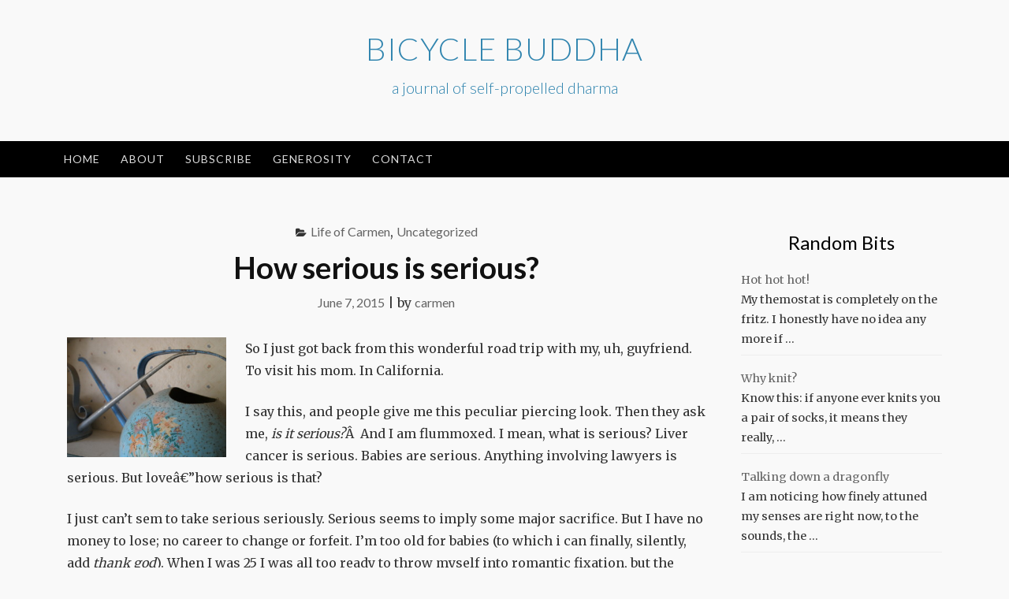

--- FILE ---
content_type: text/html; charset=UTF-8
request_url: https://bicyclebuddha.org/how-serious-is-serious/
body_size: 14017
content:
<!DOCTYPE html>
<html lang="en-US">
<head>
<meta charset="UTF-8">
<meta name="viewport" content="width=device-width, initial-scale=1">
<link rel="profile" href="http://gmpg.org/xfn/11">
<link rel="pingback" href="https://bicyclebuddha.org/xmlrpc.php">

<title>How serious is serious? &#8211; Bicycle Buddha</title>
<meta name='robots' content='max-image-preview:large' />
<link rel='dns-prefetch' href='//fonts.googleapis.com' />
<link rel="alternate" type="application/rss+xml" title="Bicycle Buddha &raquo; Feed" href="https://bicyclebuddha.org/feed/" />
<link rel="alternate" type="application/rss+xml" title="Bicycle Buddha &raquo; Comments Feed" href="https://bicyclebuddha.org/comments/feed/" />
<link rel="alternate" type="application/rss+xml" title="Bicycle Buddha &raquo; How serious is serious? Comments Feed" href="https://bicyclebuddha.org/how-serious-is-serious/feed/" />
<link rel="alternate" title="oEmbed (JSON)" type="application/json+oembed" href="https://bicyclebuddha.org/wp-json/oembed/1.0/embed?url=https%3A%2F%2Fbicyclebuddha.org%2Fhow-serious-is-serious%2F" />
<link rel="alternate" title="oEmbed (XML)" type="text/xml+oembed" href="https://bicyclebuddha.org/wp-json/oembed/1.0/embed?url=https%3A%2F%2Fbicyclebuddha.org%2Fhow-serious-is-serious%2F&#038;format=xml" />
		<!-- This site uses the Google Analytics by MonsterInsights plugin v9.11.1 - Using Analytics tracking - https://www.monsterinsights.com/ -->
							<script src="//www.googletagmanager.com/gtag/js?id=G-J7GHHWQ433"  data-cfasync="false" data-wpfc-render="false" type="text/javascript" async></script>
			<script data-cfasync="false" data-wpfc-render="false" type="text/javascript">
				var mi_version = '9.11.1';
				var mi_track_user = true;
				var mi_no_track_reason = '';
								var MonsterInsightsDefaultLocations = {"page_location":"https:\/\/bicyclebuddha.org\/how-serious-is-serious\/"};
								if ( typeof MonsterInsightsPrivacyGuardFilter === 'function' ) {
					var MonsterInsightsLocations = (typeof MonsterInsightsExcludeQuery === 'object') ? MonsterInsightsPrivacyGuardFilter( MonsterInsightsExcludeQuery ) : MonsterInsightsPrivacyGuardFilter( MonsterInsightsDefaultLocations );
				} else {
					var MonsterInsightsLocations = (typeof MonsterInsightsExcludeQuery === 'object') ? MonsterInsightsExcludeQuery : MonsterInsightsDefaultLocations;
				}

								var disableStrs = [
										'ga-disable-G-J7GHHWQ433',
									];

				/* Function to detect opted out users */
				function __gtagTrackerIsOptedOut() {
					for (var index = 0; index < disableStrs.length; index++) {
						if (document.cookie.indexOf(disableStrs[index] + '=true') > -1) {
							return true;
						}
					}

					return false;
				}

				/* Disable tracking if the opt-out cookie exists. */
				if (__gtagTrackerIsOptedOut()) {
					for (var index = 0; index < disableStrs.length; index++) {
						window[disableStrs[index]] = true;
					}
				}

				/* Opt-out function */
				function __gtagTrackerOptout() {
					for (var index = 0; index < disableStrs.length; index++) {
						document.cookie = disableStrs[index] + '=true; expires=Thu, 31 Dec 2099 23:59:59 UTC; path=/';
						window[disableStrs[index]] = true;
					}
				}

				if ('undefined' === typeof gaOptout) {
					function gaOptout() {
						__gtagTrackerOptout();
					}
				}
								window.dataLayer = window.dataLayer || [];

				window.MonsterInsightsDualTracker = {
					helpers: {},
					trackers: {},
				};
				if (mi_track_user) {
					function __gtagDataLayer() {
						dataLayer.push(arguments);
					}

					function __gtagTracker(type, name, parameters) {
						if (!parameters) {
							parameters = {};
						}

						if (parameters.send_to) {
							__gtagDataLayer.apply(null, arguments);
							return;
						}

						if (type === 'event') {
														parameters.send_to = monsterinsights_frontend.v4_id;
							var hookName = name;
							if (typeof parameters['event_category'] !== 'undefined') {
								hookName = parameters['event_category'] + ':' + name;
							}

							if (typeof MonsterInsightsDualTracker.trackers[hookName] !== 'undefined') {
								MonsterInsightsDualTracker.trackers[hookName](parameters);
							} else {
								__gtagDataLayer('event', name, parameters);
							}
							
						} else {
							__gtagDataLayer.apply(null, arguments);
						}
					}

					__gtagTracker('js', new Date());
					__gtagTracker('set', {
						'developer_id.dZGIzZG': true,
											});
					if ( MonsterInsightsLocations.page_location ) {
						__gtagTracker('set', MonsterInsightsLocations);
					}
										__gtagTracker('config', 'G-J7GHHWQ433', {"forceSSL":"true"} );
										window.gtag = __gtagTracker;										(function () {
						/* https://developers.google.com/analytics/devguides/collection/analyticsjs/ */
						/* ga and __gaTracker compatibility shim. */
						var noopfn = function () {
							return null;
						};
						var newtracker = function () {
							return new Tracker();
						};
						var Tracker = function () {
							return null;
						};
						var p = Tracker.prototype;
						p.get = noopfn;
						p.set = noopfn;
						p.send = function () {
							var args = Array.prototype.slice.call(arguments);
							args.unshift('send');
							__gaTracker.apply(null, args);
						};
						var __gaTracker = function () {
							var len = arguments.length;
							if (len === 0) {
								return;
							}
							var f = arguments[len - 1];
							if (typeof f !== 'object' || f === null || typeof f.hitCallback !== 'function') {
								if ('send' === arguments[0]) {
									var hitConverted, hitObject = false, action;
									if ('event' === arguments[1]) {
										if ('undefined' !== typeof arguments[3]) {
											hitObject = {
												'eventAction': arguments[3],
												'eventCategory': arguments[2],
												'eventLabel': arguments[4],
												'value': arguments[5] ? arguments[5] : 1,
											}
										}
									}
									if ('pageview' === arguments[1]) {
										if ('undefined' !== typeof arguments[2]) {
											hitObject = {
												'eventAction': 'page_view',
												'page_path': arguments[2],
											}
										}
									}
									if (typeof arguments[2] === 'object') {
										hitObject = arguments[2];
									}
									if (typeof arguments[5] === 'object') {
										Object.assign(hitObject, arguments[5]);
									}
									if ('undefined' !== typeof arguments[1].hitType) {
										hitObject = arguments[1];
										if ('pageview' === hitObject.hitType) {
											hitObject.eventAction = 'page_view';
										}
									}
									if (hitObject) {
										action = 'timing' === arguments[1].hitType ? 'timing_complete' : hitObject.eventAction;
										hitConverted = mapArgs(hitObject);
										__gtagTracker('event', action, hitConverted);
									}
								}
								return;
							}

							function mapArgs(args) {
								var arg, hit = {};
								var gaMap = {
									'eventCategory': 'event_category',
									'eventAction': 'event_action',
									'eventLabel': 'event_label',
									'eventValue': 'event_value',
									'nonInteraction': 'non_interaction',
									'timingCategory': 'event_category',
									'timingVar': 'name',
									'timingValue': 'value',
									'timingLabel': 'event_label',
									'page': 'page_path',
									'location': 'page_location',
									'title': 'page_title',
									'referrer' : 'page_referrer',
								};
								for (arg in args) {
																		if (!(!args.hasOwnProperty(arg) || !gaMap.hasOwnProperty(arg))) {
										hit[gaMap[arg]] = args[arg];
									} else {
										hit[arg] = args[arg];
									}
								}
								return hit;
							}

							try {
								f.hitCallback();
							} catch (ex) {
							}
						};
						__gaTracker.create = newtracker;
						__gaTracker.getByName = newtracker;
						__gaTracker.getAll = function () {
							return [];
						};
						__gaTracker.remove = noopfn;
						__gaTracker.loaded = true;
						window['__gaTracker'] = __gaTracker;
					})();
									} else {
										console.log("");
					(function () {
						function __gtagTracker() {
							return null;
						}

						window['__gtagTracker'] = __gtagTracker;
						window['gtag'] = __gtagTracker;
					})();
									}
			</script>
							<!-- / Google Analytics by MonsterInsights -->
		<style id='wp-img-auto-sizes-contain-inline-css' type='text/css'>
img:is([sizes=auto i],[sizes^="auto," i]){contain-intrinsic-size:3000px 1500px}
/*# sourceURL=wp-img-auto-sizes-contain-inline-css */
</style>
<style id='wp-emoji-styles-inline-css' type='text/css'>

	img.wp-smiley, img.emoji {
		display: inline !important;
		border: none !important;
		box-shadow: none !important;
		height: 1em !important;
		width: 1em !important;
		margin: 0 0.07em !important;
		vertical-align: -0.1em !important;
		background: none !important;
		padding: 0 !important;
	}
/*# sourceURL=wp-emoji-styles-inline-css */
</style>
<style id='wp-block-library-inline-css' type='text/css'>
:root{--wp-block-synced-color:#7a00df;--wp-block-synced-color--rgb:122,0,223;--wp-bound-block-color:var(--wp-block-synced-color);--wp-editor-canvas-background:#ddd;--wp-admin-theme-color:#007cba;--wp-admin-theme-color--rgb:0,124,186;--wp-admin-theme-color-darker-10:#006ba1;--wp-admin-theme-color-darker-10--rgb:0,107,160.5;--wp-admin-theme-color-darker-20:#005a87;--wp-admin-theme-color-darker-20--rgb:0,90,135;--wp-admin-border-width-focus:2px}@media (min-resolution:192dpi){:root{--wp-admin-border-width-focus:1.5px}}.wp-element-button{cursor:pointer}:root .has-very-light-gray-background-color{background-color:#eee}:root .has-very-dark-gray-background-color{background-color:#313131}:root .has-very-light-gray-color{color:#eee}:root .has-very-dark-gray-color{color:#313131}:root .has-vivid-green-cyan-to-vivid-cyan-blue-gradient-background{background:linear-gradient(135deg,#00d084,#0693e3)}:root .has-purple-crush-gradient-background{background:linear-gradient(135deg,#34e2e4,#4721fb 50%,#ab1dfe)}:root .has-hazy-dawn-gradient-background{background:linear-gradient(135deg,#faaca8,#dad0ec)}:root .has-subdued-olive-gradient-background{background:linear-gradient(135deg,#fafae1,#67a671)}:root .has-atomic-cream-gradient-background{background:linear-gradient(135deg,#fdd79a,#004a59)}:root .has-nightshade-gradient-background{background:linear-gradient(135deg,#330968,#31cdcf)}:root .has-midnight-gradient-background{background:linear-gradient(135deg,#020381,#2874fc)}:root{--wp--preset--font-size--normal:16px;--wp--preset--font-size--huge:42px}.has-regular-font-size{font-size:1em}.has-larger-font-size{font-size:2.625em}.has-normal-font-size{font-size:var(--wp--preset--font-size--normal)}.has-huge-font-size{font-size:var(--wp--preset--font-size--huge)}.has-text-align-center{text-align:center}.has-text-align-left{text-align:left}.has-text-align-right{text-align:right}.has-fit-text{white-space:nowrap!important}#end-resizable-editor-section{display:none}.aligncenter{clear:both}.items-justified-left{justify-content:flex-start}.items-justified-center{justify-content:center}.items-justified-right{justify-content:flex-end}.items-justified-space-between{justify-content:space-between}.screen-reader-text{border:0;clip-path:inset(50%);height:1px;margin:-1px;overflow:hidden;padding:0;position:absolute;width:1px;word-wrap:normal!important}.screen-reader-text:focus{background-color:#ddd;clip-path:none;color:#444;display:block;font-size:1em;height:auto;left:5px;line-height:normal;padding:15px 23px 14px;text-decoration:none;top:5px;width:auto;z-index:100000}html :where(.has-border-color){border-style:solid}html :where([style*=border-top-color]){border-top-style:solid}html :where([style*=border-right-color]){border-right-style:solid}html :where([style*=border-bottom-color]){border-bottom-style:solid}html :where([style*=border-left-color]){border-left-style:solid}html :where([style*=border-width]){border-style:solid}html :where([style*=border-top-width]){border-top-style:solid}html :where([style*=border-right-width]){border-right-style:solid}html :where([style*=border-bottom-width]){border-bottom-style:solid}html :where([style*=border-left-width]){border-left-style:solid}html :where(img[class*=wp-image-]){height:auto;max-width:100%}:where(figure){margin:0 0 1em}html :where(.is-position-sticky){--wp-admin--admin-bar--position-offset:var(--wp-admin--admin-bar--height,0px)}@media screen and (max-width:600px){html :where(.is-position-sticky){--wp-admin--admin-bar--position-offset:0px}}

/*# sourceURL=wp-block-library-inline-css */
</style><style id='global-styles-inline-css' type='text/css'>
:root{--wp--preset--aspect-ratio--square: 1;--wp--preset--aspect-ratio--4-3: 4/3;--wp--preset--aspect-ratio--3-4: 3/4;--wp--preset--aspect-ratio--3-2: 3/2;--wp--preset--aspect-ratio--2-3: 2/3;--wp--preset--aspect-ratio--16-9: 16/9;--wp--preset--aspect-ratio--9-16: 9/16;--wp--preset--color--black: #000000;--wp--preset--color--cyan-bluish-gray: #abb8c3;--wp--preset--color--white: #ffffff;--wp--preset--color--pale-pink: #f78da7;--wp--preset--color--vivid-red: #cf2e2e;--wp--preset--color--luminous-vivid-orange: #ff6900;--wp--preset--color--luminous-vivid-amber: #fcb900;--wp--preset--color--light-green-cyan: #7bdcb5;--wp--preset--color--vivid-green-cyan: #00d084;--wp--preset--color--pale-cyan-blue: #8ed1fc;--wp--preset--color--vivid-cyan-blue: #0693e3;--wp--preset--color--vivid-purple: #9b51e0;--wp--preset--gradient--vivid-cyan-blue-to-vivid-purple: linear-gradient(135deg,rgb(6,147,227) 0%,rgb(155,81,224) 100%);--wp--preset--gradient--light-green-cyan-to-vivid-green-cyan: linear-gradient(135deg,rgb(122,220,180) 0%,rgb(0,208,130) 100%);--wp--preset--gradient--luminous-vivid-amber-to-luminous-vivid-orange: linear-gradient(135deg,rgb(252,185,0) 0%,rgb(255,105,0) 100%);--wp--preset--gradient--luminous-vivid-orange-to-vivid-red: linear-gradient(135deg,rgb(255,105,0) 0%,rgb(207,46,46) 100%);--wp--preset--gradient--very-light-gray-to-cyan-bluish-gray: linear-gradient(135deg,rgb(238,238,238) 0%,rgb(169,184,195) 100%);--wp--preset--gradient--cool-to-warm-spectrum: linear-gradient(135deg,rgb(74,234,220) 0%,rgb(151,120,209) 20%,rgb(207,42,186) 40%,rgb(238,44,130) 60%,rgb(251,105,98) 80%,rgb(254,248,76) 100%);--wp--preset--gradient--blush-light-purple: linear-gradient(135deg,rgb(255,206,236) 0%,rgb(152,150,240) 100%);--wp--preset--gradient--blush-bordeaux: linear-gradient(135deg,rgb(254,205,165) 0%,rgb(254,45,45) 50%,rgb(107,0,62) 100%);--wp--preset--gradient--luminous-dusk: linear-gradient(135deg,rgb(255,203,112) 0%,rgb(199,81,192) 50%,rgb(65,88,208) 100%);--wp--preset--gradient--pale-ocean: linear-gradient(135deg,rgb(255,245,203) 0%,rgb(182,227,212) 50%,rgb(51,167,181) 100%);--wp--preset--gradient--electric-grass: linear-gradient(135deg,rgb(202,248,128) 0%,rgb(113,206,126) 100%);--wp--preset--gradient--midnight: linear-gradient(135deg,rgb(2,3,129) 0%,rgb(40,116,252) 100%);--wp--preset--font-size--small: 13px;--wp--preset--font-size--medium: 20px;--wp--preset--font-size--large: 36px;--wp--preset--font-size--x-large: 42px;--wp--preset--spacing--20: 0.44rem;--wp--preset--spacing--30: 0.67rem;--wp--preset--spacing--40: 1rem;--wp--preset--spacing--50: 1.5rem;--wp--preset--spacing--60: 2.25rem;--wp--preset--spacing--70: 3.38rem;--wp--preset--spacing--80: 5.06rem;--wp--preset--shadow--natural: 6px 6px 9px rgba(0, 0, 0, 0.2);--wp--preset--shadow--deep: 12px 12px 50px rgba(0, 0, 0, 0.4);--wp--preset--shadow--sharp: 6px 6px 0px rgba(0, 0, 0, 0.2);--wp--preset--shadow--outlined: 6px 6px 0px -3px rgb(255, 255, 255), 6px 6px rgb(0, 0, 0);--wp--preset--shadow--crisp: 6px 6px 0px rgb(0, 0, 0);}:where(.is-layout-flex){gap: 0.5em;}:where(.is-layout-grid){gap: 0.5em;}body .is-layout-flex{display: flex;}.is-layout-flex{flex-wrap: wrap;align-items: center;}.is-layout-flex > :is(*, div){margin: 0;}body .is-layout-grid{display: grid;}.is-layout-grid > :is(*, div){margin: 0;}:where(.wp-block-columns.is-layout-flex){gap: 2em;}:where(.wp-block-columns.is-layout-grid){gap: 2em;}:where(.wp-block-post-template.is-layout-flex){gap: 1.25em;}:where(.wp-block-post-template.is-layout-grid){gap: 1.25em;}.has-black-color{color: var(--wp--preset--color--black) !important;}.has-cyan-bluish-gray-color{color: var(--wp--preset--color--cyan-bluish-gray) !important;}.has-white-color{color: var(--wp--preset--color--white) !important;}.has-pale-pink-color{color: var(--wp--preset--color--pale-pink) !important;}.has-vivid-red-color{color: var(--wp--preset--color--vivid-red) !important;}.has-luminous-vivid-orange-color{color: var(--wp--preset--color--luminous-vivid-orange) !important;}.has-luminous-vivid-amber-color{color: var(--wp--preset--color--luminous-vivid-amber) !important;}.has-light-green-cyan-color{color: var(--wp--preset--color--light-green-cyan) !important;}.has-vivid-green-cyan-color{color: var(--wp--preset--color--vivid-green-cyan) !important;}.has-pale-cyan-blue-color{color: var(--wp--preset--color--pale-cyan-blue) !important;}.has-vivid-cyan-blue-color{color: var(--wp--preset--color--vivid-cyan-blue) !important;}.has-vivid-purple-color{color: var(--wp--preset--color--vivid-purple) !important;}.has-black-background-color{background-color: var(--wp--preset--color--black) !important;}.has-cyan-bluish-gray-background-color{background-color: var(--wp--preset--color--cyan-bluish-gray) !important;}.has-white-background-color{background-color: var(--wp--preset--color--white) !important;}.has-pale-pink-background-color{background-color: var(--wp--preset--color--pale-pink) !important;}.has-vivid-red-background-color{background-color: var(--wp--preset--color--vivid-red) !important;}.has-luminous-vivid-orange-background-color{background-color: var(--wp--preset--color--luminous-vivid-orange) !important;}.has-luminous-vivid-amber-background-color{background-color: var(--wp--preset--color--luminous-vivid-amber) !important;}.has-light-green-cyan-background-color{background-color: var(--wp--preset--color--light-green-cyan) !important;}.has-vivid-green-cyan-background-color{background-color: var(--wp--preset--color--vivid-green-cyan) !important;}.has-pale-cyan-blue-background-color{background-color: var(--wp--preset--color--pale-cyan-blue) !important;}.has-vivid-cyan-blue-background-color{background-color: var(--wp--preset--color--vivid-cyan-blue) !important;}.has-vivid-purple-background-color{background-color: var(--wp--preset--color--vivid-purple) !important;}.has-black-border-color{border-color: var(--wp--preset--color--black) !important;}.has-cyan-bluish-gray-border-color{border-color: var(--wp--preset--color--cyan-bluish-gray) !important;}.has-white-border-color{border-color: var(--wp--preset--color--white) !important;}.has-pale-pink-border-color{border-color: var(--wp--preset--color--pale-pink) !important;}.has-vivid-red-border-color{border-color: var(--wp--preset--color--vivid-red) !important;}.has-luminous-vivid-orange-border-color{border-color: var(--wp--preset--color--luminous-vivid-orange) !important;}.has-luminous-vivid-amber-border-color{border-color: var(--wp--preset--color--luminous-vivid-amber) !important;}.has-light-green-cyan-border-color{border-color: var(--wp--preset--color--light-green-cyan) !important;}.has-vivid-green-cyan-border-color{border-color: var(--wp--preset--color--vivid-green-cyan) !important;}.has-pale-cyan-blue-border-color{border-color: var(--wp--preset--color--pale-cyan-blue) !important;}.has-vivid-cyan-blue-border-color{border-color: var(--wp--preset--color--vivid-cyan-blue) !important;}.has-vivid-purple-border-color{border-color: var(--wp--preset--color--vivid-purple) !important;}.has-vivid-cyan-blue-to-vivid-purple-gradient-background{background: var(--wp--preset--gradient--vivid-cyan-blue-to-vivid-purple) !important;}.has-light-green-cyan-to-vivid-green-cyan-gradient-background{background: var(--wp--preset--gradient--light-green-cyan-to-vivid-green-cyan) !important;}.has-luminous-vivid-amber-to-luminous-vivid-orange-gradient-background{background: var(--wp--preset--gradient--luminous-vivid-amber-to-luminous-vivid-orange) !important;}.has-luminous-vivid-orange-to-vivid-red-gradient-background{background: var(--wp--preset--gradient--luminous-vivid-orange-to-vivid-red) !important;}.has-very-light-gray-to-cyan-bluish-gray-gradient-background{background: var(--wp--preset--gradient--very-light-gray-to-cyan-bluish-gray) !important;}.has-cool-to-warm-spectrum-gradient-background{background: var(--wp--preset--gradient--cool-to-warm-spectrum) !important;}.has-blush-light-purple-gradient-background{background: var(--wp--preset--gradient--blush-light-purple) !important;}.has-blush-bordeaux-gradient-background{background: var(--wp--preset--gradient--blush-bordeaux) !important;}.has-luminous-dusk-gradient-background{background: var(--wp--preset--gradient--luminous-dusk) !important;}.has-pale-ocean-gradient-background{background: var(--wp--preset--gradient--pale-ocean) !important;}.has-electric-grass-gradient-background{background: var(--wp--preset--gradient--electric-grass) !important;}.has-midnight-gradient-background{background: var(--wp--preset--gradient--midnight) !important;}.has-small-font-size{font-size: var(--wp--preset--font-size--small) !important;}.has-medium-font-size{font-size: var(--wp--preset--font-size--medium) !important;}.has-large-font-size{font-size: var(--wp--preset--font-size--large) !important;}.has-x-large-font-size{font-size: var(--wp--preset--font-size--x-large) !important;}
/*# sourceURL=global-styles-inline-css */
</style>

<style id='classic-theme-styles-inline-css' type='text/css'>
/*! This file is auto-generated */
.wp-block-button__link{color:#fff;background-color:#32373c;border-radius:9999px;box-shadow:none;text-decoration:none;padding:calc(.667em + 2px) calc(1.333em + 2px);font-size:1.125em}.wp-block-file__button{background:#32373c;color:#fff;text-decoration:none}
/*# sourceURL=/wp-includes/css/classic-themes.min.css */
</style>
<link rel='stylesheet' id='ajaira-bootstrap-css' href='https://bicyclebuddha.org/wp-content/themes/ajaira/css/bootstrap.min.css?ver=6.9' type='text/css' media='all' />
<link rel='stylesheet' id='ajaira-font-icon-css' href='https://bicyclebuddha.org/wp-content/themes/ajaira/css/font-awesome.min.css?ver=6.9' type='text/css' media='all' />
<link rel='stylesheet' id='ajaira-google-fonts-css' href='https://fonts.googleapis.com/css?family=Lato%3A300%2C400%2C700%7CMerriweather&#038;subset=latin%2Clatin-ext' type='text/css' media='all' />
<link rel='stylesheet' id='ajaira-slilcknav-css' href='https://bicyclebuddha.org/wp-content/themes/ajaira/css/slicknav.css?ver=6.9' type='text/css' media='all' />
<link rel='stylesheet' id='ajaira-style-css' href='https://bicyclebuddha.org/wp-content/themes/ajaira/style.css?ver=6.9' type='text/css' media='all' />
<link rel='stylesheet' id='ajaira-responsive-css' href='https://bicyclebuddha.org/wp-content/themes/ajaira/css/responsive.css?ver=6.9' type='text/css' media='all' />
<link rel='stylesheet' id='arpw-style-css' href='https://bicyclebuddha.org/wp-content/plugins/advanced-random-posts-widget/assets/css/arpw-frontend.css?ver=6.9' type='text/css' media='all' />
<script type="text/javascript" src="https://bicyclebuddha.org/wp-content/plugins/google-analytics-for-wordpress/assets/js/frontend-gtag.min.js?ver=9.11.1" id="monsterinsights-frontend-script-js" async="async" data-wp-strategy="async"></script>
<script data-cfasync="false" data-wpfc-render="false" type="text/javascript" id='monsterinsights-frontend-script-js-extra'>/* <![CDATA[ */
var monsterinsights_frontend = {"js_events_tracking":"true","download_extensions":"doc,pdf,ppt,zip,xls,docx,pptx,xlsx","inbound_paths":"[]","home_url":"https:\/\/bicyclebuddha.org","hash_tracking":"false","v4_id":"G-J7GHHWQ433"};/* ]]> */
</script>
<script type="text/javascript" src="https://bicyclebuddha.org/wp-includes/js/jquery/jquery.min.js?ver=3.7.1" id="jquery-core-js"></script>
<script type="text/javascript" src="https://bicyclebuddha.org/wp-includes/js/jquery/jquery-migrate.min.js?ver=3.4.1" id="jquery-migrate-js"></script>
<link rel="https://api.w.org/" href="https://bicyclebuddha.org/wp-json/" /><link rel="alternate" title="JSON" type="application/json" href="https://bicyclebuddha.org/wp-json/wp/v2/posts/879" /><link rel="EditURI" type="application/rsd+xml" title="RSD" href="https://bicyclebuddha.org/xmlrpc.php?rsd" />
<meta name="generator" content="WordPress 6.9" />
<link rel="canonical" href="https://bicyclebuddha.org/how-serious-is-serious/" />
<link rel='shortlink' href='https://bicyclebuddha.org/?p=879' />

		<style>
			div.header-social-menu a:link,
			div.header-social-menu a:visited{
				color:;
			}

			div.header-social-menu a:hover,
			div.header-social-menu a:active{
				color:;	
			}
		</style>

		<style type="text/css">
			.site-title a,
		.site-description {
			color: #3185af;
		}
		</style>
	<style type="text/css" id="custom-background-css">
body.custom-background { background-color: #f9f9f9; }
</style>
	<link rel="icon" href="https://bicyclebuddha.org/wp-content/uploads/2017/11/cropped-freedom-logo-2-32x32.png" sizes="32x32" />
<link rel="icon" href="https://bicyclebuddha.org/wp-content/uploads/2017/11/cropped-freedom-logo-2-192x192.png" sizes="192x192" />
<link rel="apple-touch-icon" href="https://bicyclebuddha.org/wp-content/uploads/2017/11/cropped-freedom-logo-2-180x180.png" />
<meta name="msapplication-TileImage" content="https://bicyclebuddha.org/wp-content/uploads/2017/11/cropped-freedom-logo-2-270x270.png" />
</head>

<body class="wp-singular post-template-default single single-post postid-879 single-format-standard custom-background wp-theme-ajaira group-blog">
<div id="page" class="site">
	<a class="skip-link screen-reader-text" href="#content">Skip to content</a>

		
		<header id="masthead" class="site-header" role="banner">

				<div class="container">
			<div class="site-branding  row text-center">
				<h1 class="site-title"><a href="https://bicyclebuddha.org/" rel="home">Bicycle Buddha</a>
				</h1>
									<p class="site-description">a journal of self-propelled dharma</p>
				

						


			</div><!-- .site-branding -->
		</div>

		<div class="menu-wrapper">
			<div class="container test-menu">
				<nav id="site-navigation" class="main-navigation" role="navigation">
					<div class="menu">
						<ul id="primary-menu" class="nav-menu"><li id="menu-item-1096" class="menu-item menu-item-type-custom menu-item-object-custom menu-item-home menu-item-1096"><a href="http://bicyclebuddha.org/">Home</a></li>
<li id="menu-item-1097" class="menu-item menu-item-type-post_type menu-item-object-page menu-item-1097"><a href="https://bicyclebuddha.org/about/">About</a></li>
<li id="menu-item-1199" class="menu-item menu-item-type-post_type menu-item-object-page menu-item-1199"><a href="https://bicyclebuddha.org/subscribe/">Subscribe</a></li>
<li id="menu-item-1200" class="menu-item menu-item-type-post_type menu-item-object-page menu-item-1200"><a href="https://bicyclebuddha.org/generosity/">Generosity</a></li>
<li id="menu-item-1099" class="menu-item menu-item-type-post_type menu-item-object-page menu-item-1099"><a href="https://bicyclebuddha.org/contact/">Contact</a></li>
</ul>					</div>
				</nav><!-- #site-navigation -->
				<div class="menu-mobile"></div> <!--  .mobile menu -->
			
			</div> <!--  .container -->
		</div><!--  .menu-wrapper -->
	</header><!-- #masthead -->

	<div id="content" class="site-content container">

	<div id="primary" class="content-area col-md-9">
		<main id="main" class="site-main" role="main">

		
<article id="post-879" class="post-879 post type-post status-publish format-standard hentry category-life-of-carmen category-uncategorized">
	<header class="entry-header text-center">

		<span class="cat-links"><i class="fa fa-folder-open" aria-hidden="true"></i><a href="https://bicyclebuddha.org/category/life-of-carmen/" rel="category tag">Life of Carmen</a>, <a href="https://bicyclebuddha.org/category/uncategorized/" rel="category tag">Uncategorized</a></span>
		<h1 class="entry-title">How serious is serious?</h1>		<div class="entry-meta">
			<span class="posted-on"> <a href="https://bicyclebuddha.org/how-serious-is-serious/" rel="bookmark"><time class="entry-date published" datetime="2015-06-07T04:34:24+00:00">June 7, 2015</time><time class="updated" datetime="2018-12-09T00:49:32+00:00">December 9, 2018</time></a></span> | <span class="byline"> by <span class="author vcard"><a class="url fn n" href="https://bicyclebuddha.org/author/carmen/">carmen</a></span></span>		</div><!-- .entry-meta -->
			</header><!-- .entry-header -->
		<div class="entry-content">
		
		<p><a href="http://babblingbuddha.emeraldcity.bc.ca/wp-content/uploads/2015/06/watering-cans2.jpg"><img decoding="async" class="alignleft  wp-image-880" src="http://babblingbuddha.emeraldcity.bc.ca/wp-content/uploads/2015/06/watering-cans2-300x225.jpg" alt="OLYMPUS DIGITAL CAMERA" width="202" height="174" /></a>So I just got back from this wonderful road trip with my, uh, guyfriend. To visit his mom. In California.</p>
<p>I say this, and people give me this peculiar piercing look. Then they ask me,<em> is it serious?</em>Â  And I am flummoxed. I mean, what is serious? Liver cancer is serious. Babies are serious. Anything involving lawyers is serious. But loveâ€”how serious is that?<span id="more-879"></span></p>
<p>I just can&#8217;t sem to take serious seriously. Serious seems to imply some major sacrifice. But I have no money to lose; no career to change or forfeit. I&#8217;m too old for babies (to which i can finally, silently, add <em>thank god</em>). When I was 25 I was all too ready to throw myself into romantic fixation, but the truth is that now i know myself too well, and I like my own company too much, to sacrifice much of anything.</p>
<p>I suppose agreeing to share the rent can be serious, especially if the accommodation has only one bed. I&#8217;ve done that before, a couple of timesâ€”but it didn&#8217;t seem particularly serious then, and in restrospect, it wasn&#8217;t. It was mostly just convenient, and fun to play house for a while. I really thrive by having my own space. I&#8217;m not totally ruling out cohabitation as a concept, but splitting the rent doesn&#8217;t seem all that serious to me.</p>
<p>Maybe the seriousness implies legal entanglementâ€”i.e, marriage. The funny thing is, I offered to marry Daniel even before we&#8217;d done the nasty. I proposed to him in a coffee shop. I explained that although I am opposed to marriage on principle, in his case, I would be willing to make an exception. My objection is that I am convinced that the state really has no place in the bedrooms of the nation, and whose business is it anyway, what parts of our bodies we may or may not put into each others bodies and how often? And why would anyone ever want to pay the government $100 for a licence to love someone (or $125 if you get it framed)? I think legal marriage is stupid. But I told Daniel that for him, I might be willing to throw down. Because, he is a lovely man, and it is a damn shame he was born American. And I think Canada would be all the better for having him in it. So I offered to bend my principle and offer my hand in marriage, if it might ease his legal entry into the country.</p>
<p>Daniel was a little taken aback by my proposal. He sputtered and said <em>really?!</em> I said, sure, if it would help. He gave me this look, this funny kind of shy and hopeful and miffed all at the same time look. But â€¦ he said â€¦ I would want it to <em>mean</em> something. There was something honest and grave in his voice. Something just a little bit serious.</p>
<p>Love is breath, it is buoyant. Love keeps me aloft. It keeps my head above water, and holds my feet to the ground. Love has levity, but also gravity. I guess it is the gravity of love that makes it serious. Serious, maybe. But not chronic. Or at least, not terminal.</p>
<p><em>&lt;photo: Daniel&#8217;s mom&#8217;s very serious antique watering can collection&gt;</em></p>

	</div><!-- .entry-content -->

	<footer class="entry-footer">
			</footer><!-- .entry-footer -->
</article><!-- #post-## -->

	<nav class="navigation post-navigation" aria-label="Posts">
		<h2 class="screen-reader-text">Post navigation</h2>
		<div class="nav-links"><div class="nav-previous"><a href="https://bicyclebuddha.org/living-the-semi-wired-life/" rel="prev">               
							<span class="meta-nav" aria-hidden="true">Previous</span>
                              <span class="post-title">Living the semi-wired life</span> 
                          </a></div><div class="nav-next"><a href="https://bicyclebuddha.org/ann-randolph-the-bitch-and-me/" rel="next">
                              <span class="meta-nav" aria-hidden="true">Next</span> 
                              <span class="post-title">Ann Randolph and the Bitch</span>
                          </a></div></div>
	</nav>
<div id="comments" class="comments-area">

			<h2 class="comments-title">
			3 Comments on &ldquo;<span>How serious is serious?</span>&rdquo;		</h2>

		
		<ol class="comment-list">
					<li id="comment-162585" class="comment even thread-even depth-1">
			<article id="div-comment-162585" class="comment-body">
				<footer class="comment-meta">
					<div class="comment-author vcard">
						<img alt='' src='https://secure.gravatar.com/avatar/4afb870140b7ebf8ad9dcafe0009389f45b9dd9b34df4b42aafdd04985f9b26c?s=50&#038;r=g' srcset='https://secure.gravatar.com/avatar/4afb870140b7ebf8ad9dcafe0009389f45b9dd9b34df4b42aafdd04985f9b26c?s=100&#038;r=g 2x' class='avatar avatar-50 photo' height='50' width='50' decoding='async'/>						<b class="fn"><a href="http://Zycling.org.uk" class="url" rel="ugc external nofollow">Tony Golding</a></b> <span class="says">says:</span>					</div><!-- .comment-author -->

					<div class="comment-metadata">
						<a href="https://bicyclebuddha.org/how-serious-is-serious/#comment-162585"><time datetime="2015-06-08T23:49:43+00:00">June 8, 2015 at 11:49 pm</time></a>					</div><!-- .comment-metadata -->

									</footer><!-- .comment-meta -->

				<div class="comment-content">
					<p>Great blog, you certainly covered the territory. I happen to be in Sequim Washington home of a wonderful girl friend from over forty years ago who really loved me but unfortunately I couldn&#8217;t respond enough to offer her marriage , and eventually settled for a women who hadn&#8217;t the same commitment to the relationship. Whereas my friend , who is away with her husband but I met her son who runs a cycle shop here so I&#8217;ll be with her in spirit , we may even Skype or something tonight as I&#8217;m invited to be at her house . That was a long sentence, a bit like a bad relationship I guess. So I&#8217;m a bit like you, in as much I&#8217;ve settled for aloness, which isn&#8217;t the end of the world is it ?</p>
				</div><!-- .comment-content -->

				<div class="reply"><a rel="nofollow" class="comment-reply-link" href="https://bicyclebuddha.org/how-serious-is-serious/?replytocom=162585#respond" data-commentid="162585" data-postid="879" data-belowelement="div-comment-162585" data-respondelement="respond" data-replyto="Reply to Tony Golding" aria-label="Reply to Tony Golding">Reply</a></div>			</article><!-- .comment-body -->
		</li><!-- #comment-## -->
		<li id="comment-166030" class="comment odd alt thread-odd thread-alt depth-1">
			<article id="div-comment-166030" class="comment-body">
				<footer class="comment-meta">
					<div class="comment-author vcard">
						<img alt='' src='https://secure.gravatar.com/avatar/5d55dcf2bf6cdb9ba7548715db8916bd866bc370a6ec81c1c9580b6800b0a4e4?s=50&#038;r=g' srcset='https://secure.gravatar.com/avatar/5d55dcf2bf6cdb9ba7548715db8916bd866bc370a6ec81c1c9580b6800b0a4e4?s=100&#038;r=g 2x' class='avatar avatar-50 photo' height='50' width='50' decoding='async'/>						<b class="fn">Linda LaForte</b> <span class="says">says:</span>					</div><!-- .comment-author -->

					<div class="comment-metadata">
						<a href="https://bicyclebuddha.org/how-serious-is-serious/#comment-166030"><time datetime="2015-07-04T22:19:30+00:00">July 4, 2015 at 10:19 pm</time></a>					</div><!-- .comment-metadata -->

									</footer><!-- .comment-meta -->

				<div class="comment-content">
					<p>I&#8217;m having mixed feelings about this blog. Many thoughts at once: you are a strong, confident woman. . . you were honest about why you wanted to marry Daniel. . . but I get the feeling that he hopes for a declaration of genuine love also . . . marriage is soooo &#8220;legal&#8221;. . . it&#8217;s really just a contract that parents need to protect their children. . . my partner and I had a commitment ceremony 17 years ago and this is enough for us . . so I ask what&#8217;s the big deal? I really don&#8217;t get it. Kahil Gibran described a love relationship so eloquently. Wish I could remember exactly what he said! Bottom line, do whatever feels right for you.</p>
				</div><!-- .comment-content -->

				<div class="reply"><a rel="nofollow" class="comment-reply-link" href="https://bicyclebuddha.org/how-serious-is-serious/?replytocom=166030#respond" data-commentid="166030" data-postid="879" data-belowelement="div-comment-166030" data-respondelement="respond" data-replyto="Reply to Linda LaForte" aria-label="Reply to Linda LaForte">Reply</a></div>			</article><!-- .comment-body -->
		</li><!-- #comment-## -->
		<li id="comment-166031" class="comment even thread-even depth-1">
			<article id="div-comment-166031" class="comment-body">
				<footer class="comment-meta">
					<div class="comment-author vcard">
						<img alt='' src='https://secure.gravatar.com/avatar/5d55dcf2bf6cdb9ba7548715db8916bd866bc370a6ec81c1c9580b6800b0a4e4?s=50&#038;r=g' srcset='https://secure.gravatar.com/avatar/5d55dcf2bf6cdb9ba7548715db8916bd866bc370a6ec81c1c9580b6800b0a4e4?s=100&#038;r=g 2x' class='avatar avatar-50 photo' height='50' width='50' loading='lazy' decoding='async'/>						<b class="fn">Linda LaForte</b> <span class="says">says:</span>					</div><!-- .comment-author -->

					<div class="comment-metadata">
						<a href="https://bicyclebuddha.org/how-serious-is-serious/#comment-166031"><time datetime="2015-07-04T22:27:55+00:00">July 4, 2015 at 10:27 pm</time></a>					</div><!-- .comment-metadata -->

									</footer><!-- .comment-meta -->

				<div class="comment-content">
					<p>Something about being two people and one person at the same time.</p>
				</div><!-- .comment-content -->

				<div class="reply"><a rel="nofollow" class="comment-reply-link" href="https://bicyclebuddha.org/how-serious-is-serious/?replytocom=166031#respond" data-commentid="166031" data-postid="879" data-belowelement="div-comment-166031" data-respondelement="respond" data-replyto="Reply to Linda LaForte" aria-label="Reply to Linda LaForte">Reply</a></div>			</article><!-- .comment-body -->
		</li><!-- #comment-## -->
		</ol><!-- .comment-list -->

			<div id="respond" class="comment-respond">
		<h3 id="reply-title" class="comment-reply-title">Leave a Reply <small><a rel="nofollow" id="cancel-comment-reply-link" href="/how-serious-is-serious/#respond" style="display:none;">Cancel reply</a></small></h3><form action="https://bicyclebuddha.org/wp-comments-post.php" method="post" id="commentform" class="comment-form"><p class="comment-notes"><span id="email-notes">Your email address will not be published.</span> <span class="required-field-message">Required fields are marked <span class="required">*</span></span></p><div class="form-group">
            <label for="comment">Comment</label>
            <textarea  required="required" aria-required="true"  class="form-control" rows="5" id="comment" name="comment"></textarea>
          </div><div class="form-group">
		            <label for="author">Name: <span class="required">*</span></label>
		            <input type="text"  required="required" aria-required="true"  class="form-control" id="usr" name="author">
		          </div>
<div class="form-group">
		            <label for="email">Email <span class="required">*</span></label>
		            <input type="email" required="required" aria-required="true" class="form-control" maxlength="100"  name="email">
		          </div>
<div class="form-group">
		            <label for="url">Website</label>
		            <input type="url" name="url" class="form-control">
		          </div> 
<p class="form-submit"><input name="submit" type="submit" id="submit" class="stbmit btn btn-default" value="Post Comment" /> <input type='hidden' name='comment_post_ID' value='879' id='comment_post_ID' />
<input type='hidden' name='comment_parent' id='comment_parent' value='0' />
</p><p style="display: none;"><input type="hidden" id="akismet_comment_nonce" name="akismet_comment_nonce" value="8981cf958f" /></p><p style="display: none !important;" class="akismet-fields-container" data-prefix="ak_"><label>&#916;<textarea name="ak_hp_textarea" cols="45" rows="8" maxlength="100"></textarea></label><input type="hidden" id="ak_js_1" name="ak_js" value="217"/><script>document.getElementById( "ak_js_1" ).setAttribute( "value", ( new Date() ).getTime() );</script></p></form>	</div><!-- #respond -->
	
</div><!-- #comments -->

		</main><!-- #main -->
	</div><!-- #primary -->


	<aside id="secondary" class="widget-area  col-md-3" role="complementary">
		<section id="arpw-widget-3" class="widget arpw-widget-random"><h2 class="widget-title"><a href="http://bicyclebuddha.org" title="Random Bits">Random Bits</a></h2><div class="arpw-random-post "><ul class="arpw-ul"><li class="arpw-li arpw-clearfix"><a class="arpw-title" href="https://bicyclebuddha.org/hot-flash/" rel="bookmark">Hot hot hot!</a><div class="arpw-summary">My themostat is completely on the fritz. I honestly have no idea any more if &hellip;</div></li><li class="arpw-li arpw-clearfix"><a class="arpw-title" href="https://bicyclebuddha.org/knitting-socks/" rel="bookmark">Why knit?</a><div class="arpw-summary">Know this: if anyone ever knits you a pair of socks, it means they really, &hellip;</div></li><li class="arpw-li arpw-clearfix"><a class="arpw-title" href="https://bicyclebuddha.org/talking-down-a-dragonfly/" rel="bookmark">Talking down a dragonfly</a><div class="arpw-summary">I am noticing how finely attuned my senses are right now, to the sounds, the &hellip;</div></li><li class="arpw-li arpw-clearfix"><a class="arpw-title" href="https://bicyclebuddha.org/ann-randolph-the-bitch-and-me/" rel="bookmark">Ann Randolph and the Bitch</a><div class="arpw-summary">Ann Randolph is a storyteller/performer from LA. She&#8217;s got the courage to get on stage &hellip;</div></li><li class="arpw-li arpw-clearfix"><a class="arpw-title" href="https://bicyclebuddha.org/merry-christ-mas/" rel="bookmark">Merry Christ-Mas</a><div class="arpw-summary">I love being Jewish at Christmas. I get to sit back and watch all the &hellip;</div></li></ul></div><!-- Generated by https://wordpress.org/plugins/advanced-random-posts-widget/ --></section><section id="categories-3" class="widget widget_categories"><h2 class="widget-title">Categories</h2>
			<ul>
					<li class="cat-item cat-item-13"><a href="https://bicyclebuddha.org/category/aging-dying/">Aging &amp; Dying</a>
</li>
	<li class="cat-item cat-item-6"><a href="https://bicyclebuddha.org/category/bicycles/">Bicycles</a>
</li>
	<li class="cat-item cat-item-10"><a href="https://bicyclebuddha.org/category/technology-and-art/">Culture and Art</a>
</li>
	<li class="cat-item cat-item-12"><a href="https://bicyclebuddha.org/category/dorje-ling/">Dorje LIng</a>
</li>
	<li class="cat-item cat-item-3"><a href="https://bicyclebuddha.org/category/guest-posts/">Guest Posts</a>
</li>
	<li class="cat-item cat-item-5"><a href="https://bicyclebuddha.org/category/karmiceconomics/">Karmic Economics</a>
</li>
	<li class="cat-item cat-item-9"><a href="https://bicyclebuddha.org/category/life-of-carmen/">Life of Carmen</a>
</li>
	<li class="cat-item cat-item-65"><a href="https://bicyclebuddha.org/category/non-moms/">Non Moms</a>
</li>
	<li class="cat-item cat-item-7"><a href="https://bicyclebuddha.org/category/politics-environment/">Politics &amp; Activism</a>
</li>
	<li class="cat-item cat-item-1"><a href="https://bicyclebuddha.org/category/uncategorized/">Uncategorized</a>
</li>
	<li class="cat-item cat-item-11"><a href="https://bicyclebuddha.org/category/upaya/">Upaya Zen Center</a>
</li>
	<li class="cat-item cat-item-8"><a href="https://bicyclebuddha.org/category/zen-dharma/">Zen &amp; Dharma</a>
</li>
			</ul>

			</section><section id="search-3" class="widget widget_search"><h2 class="widget-title">Search</h2><form role="search" method="get" class="search-form" action="https://bicyclebuddha.org/">
				<label>
					<span class="screen-reader-text">Search for:</span>
					<input type="search" class="search-field" placeholder="Search &hellip;" value="" name="s" />
				</label>
				<input type="submit" class="search-submit" value="Search" />
			</form></section>	</aside><!-- #secondary -->
</div><!--  row -->

	</div><!-- #content -->

	<footer id="colophon" class="site-footer  container-fluid text-center"  role="contentinfo">
		<div class="row">
                    <div class="footer-top">
                                                    <div class="footer-social-menu">
                      <!-- <ul>
                          <li><a href=""><i class="fa fa-facebook"></i></a></li>
                          <li><a href=""><i class="fa fa-twitter"></i></a></li>
                          <li><a href=""><i class="fa fa fa-code-fork"></i></a></li>
                          <li><a href=""><i class="fa fa fa-feed"></i></a></li>
                          <li><a href=""><i class="fa fa fa-reply"></i></a></li>
                      </ul> -->
                      <ul id="menu-social-links-menu" class="menu"><li id="menu-item-1100" class="menu-item menu-item-type-custom menu-item-object-custom menu-item-1100"><a href="https://www.yelp.com"><span class="screen-reader-text">Yelp</span></a></li>
<li id="menu-item-1101" class="menu-item menu-item-type-custom menu-item-object-custom menu-item-1101"><a href="https://www.facebook.com/wordpress"><span class="screen-reader-text">Facebook</span></a></li>
<li id="menu-item-1102" class="menu-item menu-item-type-custom menu-item-object-custom menu-item-1102"><a href="https://twitter.com/wordpress"><span class="screen-reader-text">Twitter</span></a></li>
<li id="menu-item-1103" class="menu-item menu-item-type-custom menu-item-object-custom menu-item-1103"><a href="https://www.instagram.com/explore/tags/wordcamp/"><span class="screen-reader-text">Instagram</span></a></li>
<li id="menu-item-1104" class="menu-item menu-item-type-custom menu-item-object-custom menu-item-1104"><a href="mailto:wordpress@example.com"><span class="screen-reader-text">Email</span></a></li>
<li id="menu-item-1139" class="menu-item menu-item-type-post_type menu-item-object-page menu-item-1139"><a href="https://bicyclebuddha.org/generosity/"><span class="screen-reader-text">Generosity</span></a></li>
<li id="menu-item-1140" class="menu-item menu-item-type-post_type menu-item-object-page menu-item-1140"><a href="https://bicyclebuddha.org/subscribe/"><span class="screen-reader-text">Subscribe!</span></a></li>
<li id="menu-item-1141" class="menu-item menu-item-type-post_type menu-item-object-page menu-item-1141"><a href="https://bicyclebuddha.org/carmen/"><span class="screen-reader-text">About Carmen</span></a></li>
</ul>                      </div> <!--  .footer-social-menu -->
                                </div>
      			<div class="site-info">
				<a href="https://wordpress.org/">Proudly powered by WordPress</a>
				<span class="sep"> | </span>
				Theme: ajaira by <a href="http://mrakib.me/" rel="designer">rakib</a>.			</div><!-- .site-info -->
		</div><!--  .row -->
	</footer><!-- #colophon -->
</div><!-- #page -->

<script type="speculationrules">
{"prefetch":[{"source":"document","where":{"and":[{"href_matches":"/*"},{"not":{"href_matches":["/wp-*.php","/wp-admin/*","/wp-content/uploads/*","/wp-content/*","/wp-content/plugins/*","/wp-content/themes/ajaira/*","/*\\?(.+)"]}},{"not":{"selector_matches":"a[rel~=\"nofollow\"]"}},{"not":{"selector_matches":".no-prefetch, .no-prefetch a"}}]},"eagerness":"conservative"}]}
</script>
<script type="text/javascript" src="https://bicyclebuddha.org/wp-content/themes/ajaira/js/bootstrap.min.js?ver=20151215" id="ajaira-bootstrap-js-js"></script>
<script type="text/javascript" src="https://bicyclebuddha.org/wp-content/themes/ajaira/js/plugins.js?ver=20151215" id="ajaira-plugins-js"></script>
<script type="text/javascript" src="https://bicyclebuddha.org/wp-content/themes/ajaira/js/ajaira.js?ver=20151215" id="ajaira-js"></script>
<script type="text/javascript" src="https://bicyclebuddha.org/wp-content/themes/ajaira/js/skip-link-focus-fix.js?ver=20151215" id="ajaira-skip-link-focus-fix-js"></script>
<script type="text/javascript" src="https://bicyclebuddha.org/wp-includes/js/comment-reply.min.js?ver=6.9" id="comment-reply-js" async="async" data-wp-strategy="async" fetchpriority="low"></script>
<script defer type="text/javascript" src="https://bicyclebuddha.org/wp-content/plugins/akismet/_inc/akismet-frontend.js?ver=1765332427" id="akismet-frontend-js"></script>
<script id="wp-emoji-settings" type="application/json">
{"baseUrl":"https://s.w.org/images/core/emoji/17.0.2/72x72/","ext":".png","svgUrl":"https://s.w.org/images/core/emoji/17.0.2/svg/","svgExt":".svg","source":{"concatemoji":"https://bicyclebuddha.org/wp-includes/js/wp-emoji-release.min.js?ver=6.9"}}
</script>
<script type="module">
/* <![CDATA[ */
/*! This file is auto-generated */
const a=JSON.parse(document.getElementById("wp-emoji-settings").textContent),o=(window._wpemojiSettings=a,"wpEmojiSettingsSupports"),s=["flag","emoji"];function i(e){try{var t={supportTests:e,timestamp:(new Date).valueOf()};sessionStorage.setItem(o,JSON.stringify(t))}catch(e){}}function c(e,t,n){e.clearRect(0,0,e.canvas.width,e.canvas.height),e.fillText(t,0,0);t=new Uint32Array(e.getImageData(0,0,e.canvas.width,e.canvas.height).data);e.clearRect(0,0,e.canvas.width,e.canvas.height),e.fillText(n,0,0);const a=new Uint32Array(e.getImageData(0,0,e.canvas.width,e.canvas.height).data);return t.every((e,t)=>e===a[t])}function p(e,t){e.clearRect(0,0,e.canvas.width,e.canvas.height),e.fillText(t,0,0);var n=e.getImageData(16,16,1,1);for(let e=0;e<n.data.length;e++)if(0!==n.data[e])return!1;return!0}function u(e,t,n,a){switch(t){case"flag":return n(e,"\ud83c\udff3\ufe0f\u200d\u26a7\ufe0f","\ud83c\udff3\ufe0f\u200b\u26a7\ufe0f")?!1:!n(e,"\ud83c\udde8\ud83c\uddf6","\ud83c\udde8\u200b\ud83c\uddf6")&&!n(e,"\ud83c\udff4\udb40\udc67\udb40\udc62\udb40\udc65\udb40\udc6e\udb40\udc67\udb40\udc7f","\ud83c\udff4\u200b\udb40\udc67\u200b\udb40\udc62\u200b\udb40\udc65\u200b\udb40\udc6e\u200b\udb40\udc67\u200b\udb40\udc7f");case"emoji":return!a(e,"\ud83e\u1fac8")}return!1}function f(e,t,n,a){let r;const o=(r="undefined"!=typeof WorkerGlobalScope&&self instanceof WorkerGlobalScope?new OffscreenCanvas(300,150):document.createElement("canvas")).getContext("2d",{willReadFrequently:!0}),s=(o.textBaseline="top",o.font="600 32px Arial",{});return e.forEach(e=>{s[e]=t(o,e,n,a)}),s}function r(e){var t=document.createElement("script");t.src=e,t.defer=!0,document.head.appendChild(t)}a.supports={everything:!0,everythingExceptFlag:!0},new Promise(t=>{let n=function(){try{var e=JSON.parse(sessionStorage.getItem(o));if("object"==typeof e&&"number"==typeof e.timestamp&&(new Date).valueOf()<e.timestamp+604800&&"object"==typeof e.supportTests)return e.supportTests}catch(e){}return null}();if(!n){if("undefined"!=typeof Worker&&"undefined"!=typeof OffscreenCanvas&&"undefined"!=typeof URL&&URL.createObjectURL&&"undefined"!=typeof Blob)try{var e="postMessage("+f.toString()+"("+[JSON.stringify(s),u.toString(),c.toString(),p.toString()].join(",")+"));",a=new Blob([e],{type:"text/javascript"});const r=new Worker(URL.createObjectURL(a),{name:"wpTestEmojiSupports"});return void(r.onmessage=e=>{i(n=e.data),r.terminate(),t(n)})}catch(e){}i(n=f(s,u,c,p))}t(n)}).then(e=>{for(const n in e)a.supports[n]=e[n],a.supports.everything=a.supports.everything&&a.supports[n],"flag"!==n&&(a.supports.everythingExceptFlag=a.supports.everythingExceptFlag&&a.supports[n]);var t;a.supports.everythingExceptFlag=a.supports.everythingExceptFlag&&!a.supports.flag,a.supports.everything||((t=a.source||{}).concatemoji?r(t.concatemoji):t.wpemoji&&t.twemoji&&(r(t.twemoji),r(t.wpemoji)))});
//# sourceURL=https://bicyclebuddha.org/wp-includes/js/wp-emoji-loader.min.js
/* ]]> */
</script>

</body>
</html>
